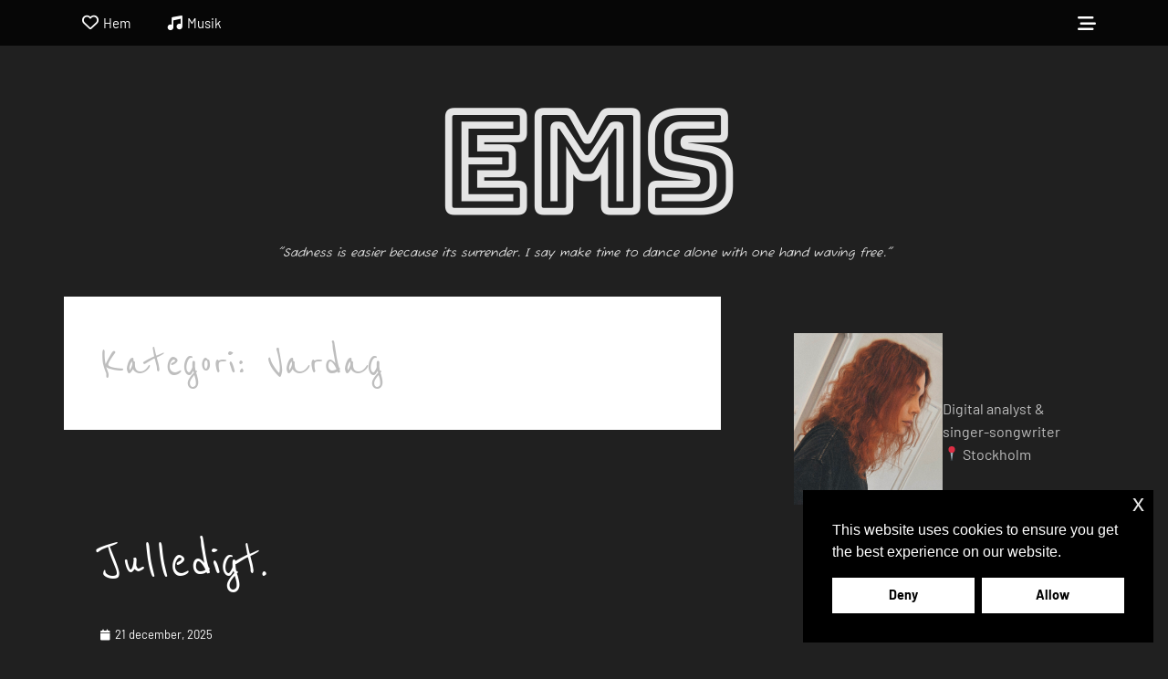

--- FILE ---
content_type: text/css
request_url: https://www.emelierosenqvist.com/wp-content/themes/clean-box/style.css?ver=3.0
body_size: 14562
content:
/*
Theme Name: Clean Box
Theme URI: https://catchthemes.com/themes/clean-box
Author: Catch Themes
Author URI: https://catchthemes.com/
Description: Clean Box is a Simple, Clean, Grid Base Responsive WordPress Theme which automatically adapts to the screen's size, ensuring that your content is always displayed beautifully no matter what device visitors are using. It is based in HTML5, CSS3 and WordPress Theme Customizer for real time customization. This theme is translation ready and also currently translated in Danish, German, Japanese and French language. Check out Theme Instructions at https://catchthemes.com/theme-instructions/clean-box/, Support at https://catchthemes.com/support/ and Demo at https://catchthemes.com/demo/clean-box/
Version: 3.0
Requires at least: 5.9
Tested up to: 6.8
Requires PHP: 5.6
License: GNU General Public License, version 3 (GPLv3)
License URI: http://www.gnu.org/licenses/gpl-3.0.txt
Text Domain: clean-box
Domain Path: /languages/
Tags: one-column, two-columns, left-sidebar, right-sidebar, custom-background, custom-colors, custom-header, custom-menu, editor-style, featured-image-header, featured-images, flexible-header, front-page-post-form, post-formats, sticky-post, theme-options, threaded-comments, translation-ready, grid-layout, blog, portfolio, photography

Resetting and rebuilding styles have been helped along thanks to the fine work of
Eric Meyer http://meyerweb.com/eric/tools/css/reset/index.html
along with Nicolas Gallagher and Jonathan Neal http://necolas.github.com/normalize.css/
and Blueprint http://www.blueprintcss.org/
*/


/*--------------------------------------------------------------
>>> TABLE OF CONTENTS:
----------------------------------------------------------------
1. Reset
2. Typography
3. Elements
4. Padding/Margin
5. Forms
6. Navigation
7. Accessibility
8. Alignments
9. Clearings
10. Header Area
11. Featured Slider Area
12. Featured Grid Content Area
13. Promotion Area
14. Featured Content Area
15. Content
16. Widgets
17. Comments
18. Media
19. Captions
20. Galleries
21. Footer
22. Extra Elements
23. Responsive Style
--------------------------------------------------------------*/

/*--------------------------------------------------------------
1. Reset
--------------------------------------------------------------*/
html,
body,
div,
span,
applet,
object,
iframe,
h1,
h2,
h3,
h4,
h5,
h6,
p,
blockquote,
pre,
a,
abbr,
acronym,
address,
big,
cite,
code,
del,
dfn,
em,
font,
ins,
kbd,
q,
s,
samp,
small,
strike,
strong,
sub,
sup,
tt,
var,
dl,
dt,
dd,
ol,
ul,
li,
fieldset,
form,
label,
legend,
table,
caption,
tbody,
tfoot,
thead,
tr,
th,
td {
	border: 0;
	font-family: inherit;
	font-size: 100%;
	font-style: inherit;
	font-weight: inherit;
	margin: 0;
	outline: 0;
	padding: 0;
	vertical-align: baseline;
}

html {
	font-size: 62.5%;
	/* Corrects text resizing oddly in IE6/7 when body font-size is set using em units http://clagnut.com/blog/348/#c790 */
	overflow-y: scroll;
	/* Keeps page centered in all browsers regardless of content height */
	-webkit-text-size-adjust: 100%;
	/* Prevents iOS text size adjust after orientation change, without disabling user zoom */
	-ms-text-size-adjust: 100%;
	/* www.456bereastreet.com/archive/201012/controlling_text_size_in_safari_for_ios_without_disabling_user_zoom/ */
}

*,
*:before,
*:after {
	/* apply a natural box layout model to all elements; see http://www.paulirish.com/2012/box-sizing-border-box-ftw/ */
	-webkit-box-sizing: border-box;
	/* Not needed for modern webkit but still used by Blackberry Browser 7.0; see http://caniuse.com/#search=box-sizing */
	-moz-box-sizing: border-box;
	/* Still needed for Firefox 28; see http://caniuse.com/#search=box-sizing */
	box-sizing: border-box;
}

body {
	background: #fff;
	/* Fallback for when there is no custom background color defined. */
}

article,
aside,
details,
figcaption,
figure,
footer,
header,
main,
nav,
section {
	display: block;
}

ol,
ul {
	list-style: none;
}

table {
	/* tables still need 'cellspacing="0"' in the markup */
	border-collapse: separate;
	border-spacing: 0;
}

caption,
th,
td {
	font-weight: normal;
	text-align: left;
}

blockquote:before,
blockquote:after,
q:before,
q:after {
	content: "";
}

blockquote,
q {
	quotes: "" "";
}

a:focus {
	outline: thin dotted;
}

a:hover,
a:active {
	outline: 0;
}

a img {
	border: 0;
}

.entry-content a:not(.more-link):not(.button):not(.wp-block-button__link),
.entry-summary a:not(.more-link):not(.button):not(.wp-block-button__link),
.ew-about a:not(.more-link):not(.button),
.widget_text a:not(.more-link):not(.button),
.comment-content a {
	text-decoration: underline;
}

.entry-content a:not(.more-link):not(.button):hover,
.entry-content a:not(.more-link):not(.button):focus,
.entry-summary a:not(.more-link):not(.button):hover,
.entry-summary a:not(.more-link):not(.button):focus,
.ew-about a:not(.more-link):not(.button):hover,
.ew-about a:not(.more-link):not(.button):focus,
.widget_text a:not(.more-link):not(.button):hover,
.widget_text a:not(.more-link):not(.button):focus,
.comment-content a:hover,
.comment-content a:focus {
	text-decoration: none;
}

/*--------------------------------------------------------------
2. Typography
--------------------------------------------------------------*/
body,
button,
input,
select,
textarea {
	color: #404040;
	font-family: sans-serif;
	font-size: 15px;
	line-height: 1.6;
}

h1,
h2,
h3,
h4,
h5,
h6 {
	clear: both;
	line-height: 1.2;
}

h1 {
	font-size: 30px;
}

h2 {
	font-size: 28px;
}

h3 {
	font-size: 24px;
}

h4 {
	font-size: 20px;
}

h5 {
	font-size: 18px;
}

h6 {
	font-size: 16px;
}

b,
strong {
	font-weight: bold;
}

dfn,
cite,
em,
i {
	font-style: italic;
}

address {
	margin: 0 0 1.5em;
}

pre {
	background: #eee;
	font-family: "Courier 10 Pitch", Courier, monospace;
	font-size: 15px;
	font-size: 1.5rem;
	line-height: 1.6;
	margin-bottom: 1.6em;
	max-width: 100%;
	overflow: auto;
	padding: 1.6em;
}

code,
kbd,
tt,
var {
	font: 15px Monaco, Consolas, "Andale Mono", "DejaVu Sans Mono", monospace;
}

abbr,
acronym {
	border-bottom: 1px dotted #666;
	cursor: help;
}

mark,
ins {
	background: #fff9c0;
	text-decoration: none;
}

sup,
sub {
	font-size: 75%;
	height: 0;
	line-height: 0;
	position: relative;
	vertical-align: baseline;
}

sup {
	bottom: 1ex;
}

sub {
	top: .5ex;
}

small {
	font-size: 75%;
}

big {
	font-size: 125%;
}

#feature-slider .cycle-prev:before,
#feature-slider .cycle-next:before {
	font-size: 50px;
	line-height: 50px;
}

#feature-slider .cycle-pager span {
	font-size: 45px;
}

.site-title {
	font-size: 40px;
}

.entry-title,
#featured-grid-content .entry-title,
#promotion-message h2,
#featured-content #featured-heading {
	font-size: 30px;
}

.has-post-thumbnail.excerpt-image-left .entry-title,
.has-post-thumbnail.excerpt-image-right .entry-title,
#featured-content .entry-title,
#scrollup:before {
	font-size: 26px;
}

.comments-title,
#header-toggle .font-awesome,
.font-awesome.fa-menu,
.widget_clean_box_social_icons .font-awesome {
	font-size: 20px;
}

.entry-meta span a:before {
	font-size: 12px;
	margin-right: 5px;
}

.widget-title {
	line-height: 1.4;
}

.sidebar-header-right .widget-title,
#content #infinite-handle span {
	font-size: 16px;
}

.clean-box-nav-menu .sub-menu a,
.clean-box-nav-menu .children a,
.sidebar-header-right .widget_nav_menu .sub-menu a,
#breadcrumb-list .wrapper {
	font-size: 14px;
}

#nav-below .wp-pagenavi a,
#nav-below .wp-pagenavi span,
.page-links span {
	font-size: 14px;
	line-height: 30px;
}

#breadcrumb-list .wrapper,
.entry-meta,
.site-description {
	font-size: 13px;
}

.widget_calendar #wp-calendar caption {
	font-size: 11px;
	font-weight: 500;
}

/*--------------------------------------------------------------
3. Elements
--------------------------------------------------------------*/
body {
	background-color: #eee;
}

.site {
	width: 100%;
}

.wrapper {
	width: 1200px;
	margin: 0 auto;
}

a {
	color: #21759b;
	text-decoration: none;
}

a:hover,
a:focus,
a:active {
	color: #404040;
	outline: none;
	text-decoration: underline;
}

hr {
	background-color: #ccc;
	border: 0;
	height: 1px;
	margin-bottom: 1.5em;
}

ol,
ul {
	margin: 0;
	padding: 0;
}

ul {
	list-style: none;
}

ol {
	list-style: none;
}

li>ul,
li>ol {
	margin-bottom: 0;
	margin-left: 1.5em;
}

dt {
	font-weight: bold;
}

dd {
	margin: 0 1.5em 1.5em;
}

img {
	height: auto;
	/* Make sure images are scaled correctly. */
	max-width: 100%;
	/* Adhere to container width. */
}

figure {
	margin: 0;
}

table {
	border-top: 0px solid #eee;
	border-left: 0px solid #eee;
	font-weight: bold;
	margin: 0 0 2em;
	width: 100%;
}

th {
	border-bottom: 0px solid #eee;
	border-right: 0px solid #eee;
	color: #666;
	font-weight: 700;
	padding: 8px;
	text-transform: uppercase;
}

td {
	border-bottom: 0px solid #eee;
	border-right: 0px solid #eee;
	padding: 8px;
}

blockquote:before {
	content: "\201C";
	display: block;
	font-size: 30px;
	height: 0;
	left: -20px;
	position: relative;
	top: -10px;
}

.entry-content ol,
.entry-content ul,
.sidebar ol,
.sidebar ul,
#supplementary ol,
#supplementary ul {
	margin-bottom: 20px;
	margin-left: 15px;
}

.entry-content ol>li,
.sidebar ol>li,
#supplementary ol>li {
	list-style-type: decimal;
}

.entry-content ul>li,
.sidebar ul>li,
#supplementary ul>li {
	list-style-type: disc;
}

.entry-content ol ol,
.entry-content ul ul {
	margin-bottom: 0;
}

.entry-content code {
	background-color: #333;
	color: #ddd;
}

.displayblock,
#heading,
#primary,
#secondary,
#comments,
.clean-box-nav-menu a,
.sidebar-header-right .widget_nav_menu a {
	display: block;
}

.displaynone {
	display: none;
}

.sticky {
	display: block;
}

/* Font Awesome */
#feature-slider .cycle-prev:before,
#feature-slider .cycle-next:before,
.posted-on a:before,
.byline a:before,
.cat-links span+a:before,
.tags-links span+a:before,
.comments-link a:before,
.edit-link a:before,
#scrollup:before,
#header-toggle .font-awesome:before,
.mobile-menu-anchor .fa-menu:before {
	display: inline-block;
	font-style: normal;
	font-variant: normal;
	line-height: 1;
	text-rendering: auto;
	-webkit-font-smoothing: antialiased;
	-moz-osx-font-smoothing: grayscale;
}

#feature-slider .cycle-prev:before,
#feature-slider .cycle-next:before,
.posted-on a:before,
.byline a:before,
.cat-links span+a:before,
.tags-links span+a:before,
.comments-link a:before,
.edit-link a:before,
#scrollup:before,
#header-toggle .font-awesome:before,
.mobile-menu-anchor .fa-menu:before {
	font-family: 'Font Awesome 6 Free';
	font-weight: 900;
}


#header-toggle .font-awesome:before {
	content: "\f550";
}

#scrollup:before {
	content: '\f106';
}

#feature-slider .cycle-prev:before {
	content: "\f060";
}

#feature-slider .cycle-next:before {
	content: "\f061";
}

.entry-meta .posted-on a:before {
	content: "\f133";
}

.entry-meta .c a:before {
	content: "\f307";
}

.entry-meta .author a:before {
	content: "\f007";
}

.edit-link a:before {
	content: "\f044";
}

.cat-links span+a:before {
	content: "\f07b";
}

.tags-links span+a:before {
	content: "\f02c";
}

.entry-meta .comments-link a:before {
	content: "\f075";
}

/* For Path icon */
.font-awesome.fa-path:before {
	content: "";
	/* controls size */
	font-size: 1em;
	background-image: url("data:image/svg+xml;charset=UTF-8,%3Csvg xmlns='http://www.w3.org/2000/svg' viewBox='0 0 238.202 238.202'%3E%3Cpath fill='currentColor' d='M59.7,129.648c-7.334,6.05-14.713,12.284-22.551,17.601c-1.696,1.1-3.438,0.183-4.171-1.329c-15.996-4.767-20.03-29.426-20.855-43.818c-1.283-21.864,5.867-43.59,19.48-60.732C61.167,4.061,113.51-9.965,157.282,7.361c40.014,15.813,76.04,65.956,67.744,110.232c-8.25,44.185-53.81,57.522-94.144,58.76c1.421,19.434-6.784,40.655-22.047,52.114c-15.538,11.734-41.847,15.309-53.581-3.254c-0.458-0.321-0.917-0.688-1.192-1.238c-3.575-6.508-1.971-16.5-1.696-23.742c0.183-4.675-0.55-11.413,5.454-11.917c0.046,0,0.092,0,0.092,0c0.688-0.367,1.467-0.504,2.338-0.183c25.255,9.534,22.642-18.792,22.551-29.38c-0.046-8.846-0.871-17.738-1.283-26.584c-0.779-17.738-1.558-35.476-2.246-53.214c-0.092-2.017,0.779-3.483,2.063-4.308c0.412-1.192,1.329-2.154,2.842-2.567c5.5-1.421,11.367-1.971,17.005-2.521c5.592-0.55,11.78-1.558,17.188,0.092c2.338,0.733,3.438,2.658,3.346,4.583c1.925,9.579,1.054,19.48,1.1,29.243c0.092,9.304,1.1,18.792,1.008,28.097c25.072,4.721,61.877-3.483,54.956-38.822c-4.354-22.047-26.126-37.08-46.522-41.893C87.34,40.317,29.588,72.814,60.71,123.049c0.688,1.146,0.779,2.292,0.504,3.392C61.212,127.585,60.8,128.731,59.7,129.648z'/%3E%3C/svg%3E");
	background-repeat: no-repeat;
	/* scales with font-size */
	background-size: 1em 0.8em;
	width: 1em;
	height: 0.8em;
	display: inline-block;
}

.font-awesome.fa-path:hover::before {
	filter: invert(1);
}


/*--------------------------------------------------------------
4. Padding/Margin
--------------------------------------------------------------*/

.site {
	margin: 0 auto;
	padding-top: 50px;
}

.disable-primary-menu .site {
	padding-top: 0;
}

blockquote {
	margin: 20px 40px;
}

#feature-slider {
	margin-top: -44px;
}

#featured-grid-content .more {
	margin-top: 20px;
}

#header-toggle a {
	padding: 9px;
	display: inline-block;
}

#promotion-message .right a {
	margin: 0 20px;
}

#scrollup:before {
	margin-top: 7px;
}

#feature-heading {
	margin: 0 20px;
}

.page-header,
#authorsure-author-profile,
.nav-secondary,
#featured-grid-content,
#promotion-message,
#featured-content,
.hentry,
.widget,
.page-links {
	margin: 0 0 40px;
}

h1,
h2,
h3,
h4,
h5,
h6 {
	margin: 0 0 15px;
}

#comments,
#colophon {
	margin-top: 40px;
}

.entry-meta .posted-on,
.entry-meta .byline,
.entry-meta .comments-link,
.entry-meta .cat-links {
	margin-right: 10px;
}

.entry-title,
p {
	margin-bottom: 20px;
}

.taxonomy-description p {
	margin: 10px 0 0;
}

#featured-content .entry-title {
	margin-bottom: 12px;
}

#promotion-message h2 {
	margin-bottom: 5px;
}

#supplementary .widget ul {
	margin-left: 15px;
}

#featured-content .entry-title,
#featured-content .entry-content {
	margin-top: 0;
}

.sidebar p:last-child,
.sidebar ol:last-child,
.sidebar ol>li:last-child,
.sidebar ul:last-child,
.sidebar ul>li:last-child {
	margin-bottom: 0;
}

.site-title,
.site-description,
.page-header .page-title,
#featured-content p,
.sidebar-header-right .widget:last-child {
	margin-bottom: 0;
}

.page-content,
.entry-content,
.entry-summary,
#promotion-message p {
	margin: 0;
}

#masthead {
	padding: 20px 0;
}

#site-branding,
#masthead .widget,
#supplementary .widget {
	padding: 20px;
}

#supplementary .wrapper {
	padding: 20px 20px 0 20px;
}

#masthead .widget,
#supplementary .widget {
	margin-bottom: 0
}

.page-header,
#authorsure-author-profile,
.navigation,
#promotion-message .section,
.entry-container,
.no-results,
.widget,
#comments,
#nav-below,
#content #infinite-handle span button {
	padding: 40px;
}

#featured-content .featured-heading-wrap {
	padding: 20px 20px 0;
}

#site-generator .wrapper {
	padding: 20px 40px;
}

#featured-content .entry-container {
	padding: 20px 0 0;
}

#featured-content .hentry {
	padding: 20px;
	margin-bottom: 20px;
}

#promotion-message .right a {
	padding: 10px 25px;
}

#feature-heading {
	padding: 20px 0 0;
}

button,
input[type="button"],
input[type="reset"],
input[type="submit"] {
	padding: 9px 15px;
}

input[type="text"],
input[type="email"],
input[type="url"],
input[type="password"],
input[type="search"] {
	padding: 5px 10px;
}

.nav-footer,
#featured-content {
	padding-top: 20px;
}

#featured-content .wrapper {
	padding: 20px 20px 0;
}

#breadcrumb-list .wrapper {
	padding-left: 35px;
}

#promotion-message .right {
	padding-top: 0;
}

.blog #main .hentry,
.archive #main .hentry {
	padding-bottom: 0;
}

.error404 .entry-container .widget,
.blog.excerpt-image-top .hentry,
.archive.excerpt-image-top .hentry,
.site-content .wrapper,
#featured-content,
.nav-header-right .wrapper,
#header-featured-image .wrapper {
	padding: 0;
}

/*--------------------------------------------------------------
5. Forms
--------------------------------------------------------------*/
button,
input,
select,
textarea {
	font-size: 100%;
	/* Corrects font size not being inherited in all browsers */
	margin: 0;
	/* Addresses margins set differently in IE6/7, F3/4, S5, Chrome */
	vertical-align: baseline;
	/* Improves appearance and consistency in all browsers */
}

button,
input[type="button"],
input[type="reset"],
input[type="submit"] {
	
	cursor: pointer;
	/* Improves usability and consistency of cursor style between image-type 'input' and others */
	-webkit-appearance: button;
	/* Corrects inability to style clickable 'input' types in iOS */
	font-size: 12px;
	font-size: 1.2rem;
	line-height: 1;
	padding: .6em 1em .4em;
	text-shadow: 0 1px 0 rgba(255, 255, 255, 0.8);
}

button:hover,
input[type="button"]:hover,
input[type="reset"]:hover,
input[type="submit"]:hover {
	border-color: #ccc #bbb #aaa;
	box-shadow: inset 0 1px 0 rgba(255, 255, 255, 0.8), inset 0 15px 17px rgba(255, 255, 255, 0.8), inset 0 -5px 12px rgba(0, 0, 0, 0.02);
}

button:focus,
input[type="button"]:focus,
input[type="reset"]:focus,
input[type="submit"]:focus,
button:active,
input[type="button"]:active,
input[type="reset"]:active,
input[type="submit"]:active {
	border-color: #aaa #bbb #bbb;
	box-shadow: inset 0 -1px 0 rgba(255, 255, 255, 0.5), inset 0 2px 5px rgba(0, 0, 0, 0.15);
}

input[type="checkbox"],
input[type="radio"] {
	padding: 0;
	/* Addresses excess padding in IE8/9 */
}

input[type="search"] {
	-webkit-appearance: textfield;
	/* Addresses appearance set to searchfield in S5, Chrome */
	-webkit-box-sizing: content-box;
	/* Addresses box sizing set to border-box in S5, Chrome (include -moz to future-proof) */
	-moz-box-sizing: content-box;
	box-sizing: content-box;
}

input[type="search"]::-webkit-search-decoration {
	/* Corrects inner padding displayed oddly in S5, Chrome on OSX */
	-webkit-appearance: none;
}

button::-moz-focus-inner,
input::-moz-focus-inner {
	/* Corrects inner padding and border displayed oddly in FF3/4 www.sitepen.com/blog/2008/05/14/the-devils-in-the-details-fixing-dojos-toolbar-buttons/ */
	border: 0;
	padding: 0;
}

input[type="text"],
input[type="email"],
input[type="url"],
input[type="password"],
input[type="search"],
textarea {
	color: #666;
	
}

input[type="text"]:focus,
input[type="email"]:focus,
input[type="url"]:focus,
input[type="password"]:focus,
input[type="search"]:focus,
textarea:focus {
	color: #111;
}

textarea {
	overflow: auto;
	/* Removes default vertical scrollbar in IE6/7/8/9 */
	padding-left: 3px;
	resize: vertical;
	vertical-align: top;
	/* Improves readability and alignment in all browsers */
	width: 100%;
}

/*--------------------------------------------------------------
6. Navigation
--------------------------------------------------------------*/
/* Page/Post/Content menu */
.comment-navigation .nav-previous,
.paging-navigation .nav-previous,
.post-navigation .nav-previous,
.nav-previous {
	float: left;
	width: 50%;
}

.navigation .post-title {
	clear: both;
	display: block;
}

.comment-navigation .nav-next,
.paging-navigation .nav-next,
.post-navigation .nav-next,
.nav-next {
	float: right;
	text-align: right;
	width: 50%;
}

/* Menu Global */
.clean-box-nav-menu li,
.sidebar-header-right .widget_nav_menu li {
	display: inline-block;
	float: left;
	text-align: left;
}

.clean-box-nav-menu a,
.sidebar-header-right .widget_nav_menu a {
	color: #666;
	padding: 13px 20px;
}

.clean-box-nav-menu li a:hover,
.clean-box-nav-menu li a:focus,
.sidebar-header-right .widget_nav_menu li a:hover,
.sidebar-header-right .widget_nav_menu li a:focus {
	color: #21759b;
	text-decoration: none;
}

.clean-box-nav-menu li:hover>a,
.sidebar-header-right .widget_nav_menu li:hover>a {
	color: #21759b;
}

.clean-box-nav-menu .current-menu-item>a,
.clean-box-nav-menu .current-menu-ancestor>a,
.clean-box-nav-menu .current_page_item>a,
.clean-box-nav-menu .current_page_ancestor>a,
.sidebar-header-right .widget_nav_menu .current-menu-item>a,
.sidebar-header-right .widget_nav_menu .current-menu-ancestor>a {
	color: #21759b;
}

.clean-box-nav-menu .sub-menu,
.clean-box-nav-menu .children,
.sidebar-header-right .widget_nav_menu .sub-menu {
	left: -9999px;
	margin: 0;
	opacity: 0;
	position: absolute;
	-webkit-transition: opacity .4s ease-in-out;
	-moz-transition: opacity .4s ease-in-out;
	-ms-transition: opacity .4s ease-in-out;
	-o-transition: opacity .4s ease-in-out;
	transition: opacity .4s ease-in-out;
	width: 250px;
	z-index: 200;
}

.sidebar-header-right .widget_nav_menu .sub-menu {
	border-top: 0px solid #eee;
}

.clean-box-nav-menu .sub-menu a,
.clean-box-nav-menu .children a,
.sidebar-header-right .widget_nav_menu .sub-menu a {
	background-color: #fff;
	border: 0px solid #eee;
	position: relative;
	width: 250px;
}

.clean-box-nav-menu .sub-menu a,
.clean-box-nav-menu .children a,
.sidebar-header-right .widget_nav_menu .sub-menu a {
	border-top: none;
}

.clean-box-nav-menu .sub-menu li a:hover,
.clean-box-nav-menu .sub-menu li a:focus,
.clean-box-nav-menu .children li a:hover,
.clean-box-nav-menu .children li a:focus,
.sidebar-header-right .widget_nav_menu .sub-menu li a:hover,
.sidebar-header-right .widget_nav_menu .sub-menu li a:focus {
	color: #21759b;
}

.clean-box-nav-menu .sub-menu .sub-menu,
.clean-box-nav-menu .children .children,
.sidebar-header-right .widget_nav_menu .sub-menu .sub-menu {
	border-top: 0px solid #eee;
	margin: -43px 0 0 249px;
}

.clean-box-nav-menu .menu-item:hover,
.clean-box-nav-menu .page_item:hover,
.sidebar-header-right .widget_nav_menu .menu-item:hover {
	position: static;
}

.clean-box-nav-menu .menu-item:hover>.sub-menu,
.clean-box-nav-menu .menu-item.focus>.sub-menu,
.clean-box-nav-menu .page_item:hover>.children,
.clean-box-nav-menu .page_item.focus>.children,
.sidebar-header-right .widget_nav_menu .menu-item:hover>.sub-menu,
.sidebar-header-right .widget_nav_menu .menu-item.focus>.sub-menu {
	left: auto;
	opacity: 1;
}

/* Primary Menu */
.nav-primary .menu a {
	color: #fff;
}

.nav-primary .menu li a:hover,
.nav-primary .menu li a:focus {
	color: #ddd;
	text-decoration: none;
}

.nav-primary .menu li:hover>a,
.nav-primary .menu ul :hover>a,
.nav-primary .menu a:focus {
	color: #ddd;
}

.nav-primary .menu .current-menu-item>a,
.nav-primary .menu .current-menu-ancestor>a,
.nav-primary .menu .current_page_item>a,
.nav-primary .menu .current_page_ancestor>a {
	color: #ddd;
}

.nav-primary .menu .sub-menu li a:hover,
.nav-primary .menu .sub-menu li a:focus,
.nav-primary .menu .children li a:hover,
.nav-primary .menu .children li a:focus {
	color: #ddd;
}

.nav-primary .menu .sub-menu,
.nav-primary .menu .children {
	left: -9999px;
	margin: 0;
	opacity: 0;
	position: absolute;
	-webkit-transition: opacity .4s ease-in-out;
	-moz-transition: opacity .4s ease-in-out;
	-ms-transition: opacity .4s ease-in-out;
	-o-transition: opacity .4s ease-in-out;
	transition: opacity .4s ease-in-out;
	width: 250px;
	z-index: 200;
}

.nav-primary .menu .sub-menu a,
.nav-primary .menu .children a,
#header-toggle-sidebar {
	background: #444;
	background: rgba(0, 0, 0, 0.6);
	border: none;
}

.nav-primary .menu .sub-menu .sub-menu,
.nav-primary .menu .children .children {
	border: none;
	margin: -48px 0 0 250px;
}

.nav-primary .menu .sub-menu .sub-menu a,
.nav-primary .menu .children .children a {
	border: none;
}

#header-toggle-sidebar {
	background-color: transparent;
	clear: both;
	padding: 20px;
}

#header-toggle-sidebar .widget:last-child {
	margin-bottom: 20px;
}

#header-toggle a,
#mobile-primary-menu a {
	color: #fff;
}

#header-toggle a:hover,
#mobile-primary-menu a:hover {
	color: #ddd;
	text-decoration: none;
}

.nav-primary #header-toggle:before {
	font-size: 22px;
}

.nav-primary.search-enabled .menu {
	float: left;
}

#header-toggle {
	float: right;
}

.nav-primary .search-submit {
	display: none;
}

.nav-primary .search-field {
	border-color: #eee;
	-webkit-box-sizing: border-box;
	/* Not needed for modern webkit but still used by Blackberry Browser 7.0; see http://caniuse.com/#search=box-sizing */
	-moz-box-sizing: border-box;
	/* Still needed for Firefox 28; see http://caniuse.com/#search=box-sizing */
	box-sizing: border-box;
	width: 100%;
}

.nav-primary .search-field:focus {
	border-color: #666;
	color: #000;
}

/* Header Right Menu */
.nav-header-right .wrapper {
	float: right;
	margin-right: -18px;
	width: auto;
}

.sidebar-header-right .widget_nav_menu {
	clear: right;
	margin-right: -18px;
	position: relative;
	z-index: 199;
}

.sidebar-header-right .menu {
	margin-left: 0;
}

.sidebar-header-right .menu .sub-menu a,
.sidebar-header-right .menu .sub-menu a {
	background-color: #fff;
}

/* Header Bottom Menu */
.sidebar-header-bottom {
	clear: both;
}

/* Secondary Menu */
.nav-secondary {
	position: relative;
	z-index: 197;
}

.nav-secondary .wrapper {
	background-color: #333;
}

.nav-secondary .menu .sub-menu a,
.nav-secondary .menu .children a,
.nav-secondary .menu .sub-menu .sub-menu,
.nav-secondary .menu .children .children {
	background-color: #333;
	border-color: #444;
}

.nav-secondary .menu .sub-menu .sub-menu,
.nav-secondary .menu .children .children {
	margin: -45px 0 0 249px;
}

/* Seconday & Footer Menu */
.nav-secondary a,
.nav-footer a {
	color: #ccc;
}

.nav-secondary li:hover>a,
.nav-secondary li a:hover,
.nav-secondary li a:focus,
.nav-secondary .current-menu-item>a,
.nav-secondary .current-menu-ancestor>a,
.nav-secondary .sub-menu li a:hover,
.nav-secondary .sub-menu li a:focus,
.nav-footer ul.menu li.current-menu-item a,
.nav-footer ul.menu li a:hover {
	color: #fff;
}


/* Footer Menu  */
.nav-footer {
	background-color: #222;
}

.nav-footer .menu {
	list-style: none;
	text-align: center;
}

.nav-footer .menu li {
	float: none;
	line-height: 1.2;
}

.nav-footer .menu li a {
	border-right: 0px solid #ccc;
	padding-bottom: 0;
	padding-top: 0;
}

.nav-footer .menu li:last-child a {
	border-right: none;
}

/* WP Page Navi */
#nav-below .wp-pagenavi,
.page-links {
	clear: both;
	float: right;
}

#nav-below a:hover {
	text-decoration: none;
}

#nav-below .wp-pagenavi a,
#nav-below .wp-pagenavi span,
.page-links span {
	border: none;
	float: left;
	height: 28px;
	color: #21759b;
	text-align: center;
	display: block;
	padding: 0 10px;
	text-decoration: none;
}

.page-links span {
	margin-left: 10px;
}

.page-links span,
.page-links a:hover span {
	background-color: #000;
	color: #fff;
}

.page-links a span {
	background-color: #f2f2f2;
	color: #404040;
}

.page-links span.pages {
	background-color: transparent;
	color: #404040;
	margin-left: 0;
	padding: 0;
}

#nav-below .wp-pagenavi a,
#nav-below .wp-pagenavi span {
	background-color: #f2f2f2;
	margin: 0 0 0 10px;
}

#nav-below .wp-pagenavi span.pages {
	color: #404040;
	background-color: transparent;
	padding: 2px 0 0 0;
}

#nav-below .wp-pagenavi a:hover,
#nav-below #wp_page_numbers ul li a:hover {
	background-color: #222;
	color: #fff;
}

#nav-below .wp-pagenavi span.current {
	background-color: #222;
	color: #fff;
	font-weight: normal;
}

/* Jetpack Infinite Scroll */
#content #infinite-handle {
	display: block;
	text-align: center;
	width: 100%;
}

#content #infinite-handle span {
	background: none transparent;
	display: block;
	padding: 0;
}

#content #infinite-handle span button {
	background-color: #fff;
	border: 0px solid #ddd;
	box-shadow: none;
	color: #21759b;
	display: block;
	text-shadow: none;
	width: 100%;
}

#content #infinite-handle span button:hover,
#content #infinite-handle span button:focus {
	background-color: #fff;
	color: #404040;
}

/*--------------------------------------------------------------
7. Accessibility
--------------------------------------------------------------*/
/* Assistive text */
.assistive-text {
	position: absolute !important;
	clip: rect(1px 1px 1px 1px);
	/* IE6, IE7 */
	clip: rect(1px, 1px, 1px, 1px);
}

/* Text meant only for screen readers */
.screen-reader-text {
	clip: rect(1px, 1px, 1px, 1px);
	position: absolute !important;
	height: 1px;
	width: 1px;
	overflow: hidden;
}

.screen-reader-text:hover,
.screen-reader-text:active,
.screen-reader-text:focus {
	background-color: #f1f1f1;
	border-radius: 3px;
	box-shadow: 0 0 2px 2px rgba(0, 0, 0, 0.6);
	clip: auto !important;
	color: #21759b;
	display: block;
	font-size: 14px;
	font-weight: bold;
	height: auto;
	left: 5px;
	line-height: normal;
	padding: 15px 23px 14px;
	text-decoration: none;
	top: 5px;
	width: auto;
	z-index: 100000;
	/* Above WP toolbar */
}

/*--------------------------------------------------------------
8. Alignments
--------------------------------------------------------------*/
.alignleft {
	display: inline;
	float: left;
	margin-right: 1.5em;
}

.alignright {
	display: inline;
	float: right;
	margin-left: 1.5em;
}

.aligncenter {
	clear: both;
	display: block;
	margin: 0 auto;
}

/*--------------------------------------------------------------
9. Clearings
--------------------------------------------------------------*/
.clear:after,
.hentry:after,
.navigation:after,
.comment-navigation:after,
.archive-post-wrap:after,
.wrapper:after,
.clean-box-nav-menu:after,
.featured-content-wrap:after,
#content_sidebar_wrap:after,
.widget:after,
.widget-wrap:after,
#nav-below:after,
.page-links:after,
#site-generator:after {
	content: "\0020";
	display: block;
	height: 0;
	clear: both;
	visibility: hidden;
}

/*--------------------------------------------------------------
10. Header Area
--------------------------------------------------------------*/

#fixed-header-top {
	background: #222;
	background: rgba(0, 0, 0, 0.8);
	position: fixed;
	top: 0;
	width: 100%;
	z-index: 198;
	-webkit-box-sizing: border-box;
	/* Safari/Chrome, other WebKit */
	-moz-box-sizing: border-box;
	/* Firefox, other Gecko */
	box-sizing: border-box;
	/* Opera/IE 8+ */
}

#fixed-header-top #logo-icon {
	display: inline-block;
	float: left;
}

#fixed-header-top #logo-icon img {
	display: block;
	line-height: 1;
	max-height: 50px;
}

#header-toggle-sidebar .search-field {
	-webkit-box-sizing: border-box;
	/* Safari/Chrome, other WebKit */
	-moz-box-sizing: border-box;
	/* Firefox, other Gecko */
	box-sizing: border-box;
	/* Opera/IE 8+ */
	width: 100%;
}

.sidr-open #mobile-primary-menu {
	position: absolute;
	left: 0;
}

.admin-bar #fixed-header-top {
	margin-top: 32px;
}

#site-branding {
	display: block;
	text-align: center;
	width: 100%;
}

.header-right-active #site-branding {
	display: inline-block;
	float: left;
	text-align: left;
	width: auto;
}

#site-header {
	clear: both;
	display: block;
	margin: 0 auto;
}

#site-logo {
	clear: both;
	display: block;
}

.logo-left #site-logo {
	margin-bottom: 20px;
}

.logo-right #site-logo {
	margin-top: 20px;
}

#site-branding,
#site-logo {
	max-width: 100%;
}

#site-logo a {
	display: block;
	line-height: 0;
}

.site-title {
	font-weight: bold;
}

.site-title a {
	color: #404040;
}

.site-title a:hover {
	color: #21759b;
	text-decoration: none;
}

.site-description {
	font-style: italic;
}

.sidebar-header-right,
.sidebar-header-right .widget-wrap {
	float: right;
}

#header-featured-image {
	clear: both;
	display: block;
	line-height: 0;
	width: 100%;
	text-align: center;
}

/*--------------------------------------------------------------
11. Featured Slider Area
--------------------------------------------------------------*/
#feature-slider {
	clear: both;
	display: block;
	overflow: hidden;
	position: relative;
	width: 100%;
}

#feature-slider .wrapper {
	width: 100%;
}

#feature-slider .cycle-slideshow {
	width: 100%;
	margin: 0 auto;
	padding: 0;
	position: relative;
}

#feature-slider .cycle-slideshow img {
	display: block;
	margin: 0 auto;
}

#feature-slider .cycle-pager {
	text-align: center;
	width: 100%;
	z-index: 101;
	position: absolute;
	bottom: 0;
	overflow: hidden;
}

#feature-slider .cycle-pager span {
	font-family: arial;
	line-height: 20px;
	width: 14px;
	height: 20px;
	display: inline-block;
	color: #f2f2f2;
	cursor: pointer;
	margin: 0 2px;
}

#feature-slider .cycle-pager span.cycle-pager-active {
	color: #000;
}

#feature-slider .cycle-pager>* {
	cursor: pointer;
}

#feature-slider .cycle-prev:before,
#feature-slider .cycle-next:before {
	display: block;
	text-align: center;
	width: 50px;
	height: 50px;
}

#feature-slider .cycle-prev,
#feature-slider .cycle-next {
	background: #444;
	background: rgba(0, 0, 0, 0.6);
	-moz-border-radius: 4px;
	-webkit-border-radius: 4px;
	border-radius: 4px;
	color: #fff;
	cursor: pointer;
	display: block;
	opacity: 0;
	filter: alpha(opacity=0);
	position: absolute;
	top: 47%;
	text-decoration: none;
	-moz-transition: all 0.2s ease-in-out;
	-webkit-transition: all 0.2s ease-in-out;
	transition: all 0.2s ease-in-out;
	z-index: 101;
}

#feature-slider .cycle-prev {
	left: -20px;
}

#feature-slider .cycle-next {
	right: -20px;
}

#feature-slider:hover .cycle-prev {
	left: 40px;
	opacity: 1;
	filter: alpha(opacity=100);
}

#feature-slider:hover .cycle-next {
	right: 40px;
	opacity: 1;
	filter: alpha(opacity=100);
}

#feature-slider .cycle-slideshow .hentry {
	border: none;
	position: absolute;
	top: 0;
	left: 0;
	width: 100%;
	margin: 0;
	padding: 0;
	display: block;
}

#feature-slider .cycle-slideshow article:first-child {
	position: static;
	z-index: 100;
}

#feature-slider .entry-container {
	bottom: 44px;
	color: #fff;
	left: 25%;
	padding: 20px;
	position: absolute;
	text-align: center;
	width: 50%;
	z-index: 101;
}

#feature-slider .entry-container:hover {
	background: #444;
	background: rgba(0, 0, 0, 0.6);
	-moz-border-radius: 4px;
	-webkit-border-radius: 4px;
	border-radius: 4px;
	-moz-transition: all 0.2s ease-in-out;
	-webkit-transition: all 0.2s ease-in-out;
	transition: all 0.2s ease-in-out;
}

#feature-slider .entry-title,
#feature-slider .entry-title a {
	color: #fff;
}

#feature-slider .entry-content {
	margin: 0
}

#feature-slider .entry-content p:last-child {
	margin-bottom: 0;
}

/*--------------------------------------------------------------
12. Featured Grid Content Area
--------------------------------------------------------------*/
#featured-grid-content .wrapper {
	position: relative;
	background-color: #333;
}

#featured-grid-content .grid-box {
	background-color: transparent;
	overflow: hidden;
	display: block;
	line-height: 0;
	position: relative;
	-webkit-perspective: 1000;
	-moz-perspective: 1000;
	-ms-perspective: 1000;
	perspective: 1000;
	-webkit-backface-visibility: hidden;
	-moz-backface-visibility: hidden;
	backface-visibility: hidden;

	height: auto;
	float: left;
	width: 400px;
}

#featured-grid-content img {
	max-width: 100%;
	width: auto;
	height: auto;
	-webkit-transform: scale(1);
	-ms-transform: scale(1);
	transform: scale(1);
	-webkit-transition: -webkit-transform .2s linear;
	-moz-transition: transform .2s linear;
	-ms-transition: -ms-transform .2s linear;
	-o-transition: transform .2s linear;
	transition: transform .2s linear;
}

#featured-grid-content .caption {
	background: #303030;
	background: rgba(48, 48, 48, 0.9);
	position: absolute;
	width: 100%;
	height: 100%;
	top: 0;
	left: 0;
	line-height: normal;
	opacity: 0;
	text-align: center;
	-webkit-transition: all .2s 0 linear;
	-moz-transition: all .2s 0 linear;
	-ms-transition: all .2s 0 linear;
	-o-transition: all .2s 0 linear;
	transition: all .2s 0 linear;
}

#featured-grid-content .caption>.vcenter {
	display: block;
	position: relative;
	top: 50%;
	-webkit-transform: translateY(-55%) scale(1.2);
	-ms-transform: translateY(-55%) scale(1.2);
	transform: translateY(-55%) scale(1.2);
	-webkit-transition: all .2s 0 linear;
	-moz-transition: all .2s 0 linear;
	-ms-transition: all .2s 0 linear;
	-o-transition: all .2s 0 linear;
	transition: all .2s 0 linear;
}

#featured-grid-content .entry-title {
	color: #fefefe;
	display: block;
	position: relative;
}

#featured-grid-content .entry-title:after {
	content: "";
	height: 1px;
	background: #fff;
	width: 50px;
	position: absolute;
	top: 125%;
	left: 50%;
	margin-left: -25px;
}

#featured-grid-content .more {
	color: #fefefe;
	display: block;
	text-transform: capitalize;
}

#featured-grid-content .grid-box:hover img {
	-webkit-transform: scale(1.1);
	-ms-transform: scale(1.1);
	transform: scale(1.1);
}

#featured-grid-content .grid-box.first {
	width: 800px;
}

#featured-grid-content .grid-box:hover .caption {
	box-shadow: inset 0 0 50px 0 rgba(0, 0, 0, .1);
	opacity: 1;
}

#featured-grid-content .grid-box:hover .caption>.vcenter {
	-webkit-transform: translateY(-50%) scale(1);
	-ms-transform: translateY(-50%) scale(1);
	transform: translateY(-50%) scale(1);
}

#featured-grid-content .first-cols {
	clear: both;
}

/*--------------------------------------------------------------
13. Promotion Area
--------------------------------------------------------------*/

#promotion-message .left,
#promotion-message .right {
	display: block;
	max-width: 100%;
	text-align: center;
	width: 100%;
}

#promotion-message .right a {
	background-color: #f2f2f2;
	border: 2px solid #eee;
	border-radius: 5px;
	-moz-border-radius: 5px;
	-webkit-border-radius: 5px;
	color: #666;
	display: inline-block;
}

#promotion-message .right a:hover {
	border-color: #666;
	color: #000;
	text-decoration: none;
}

/*--------------------------------------------------------------
14. Featured Content Area
--------------------------------------------------------------*/
#featured-content .featured-heading-wrap {
	text-align: center;
}

#featured-content.border-top {
	border: none;
	border-bottom: none;
}

#feature-heading {
	border: none;
}

#featured-content .entry-title a {
	color: #404040;
}

#featured-content .entry-title a:hover {
	color: #21759b;
}

#featured-content .featured-content-image {
	display: block;
	line-height: 0;
}

#featured-content .hentry {
	float: left;
	border: none;
	box-shadow: none;
}

#featured-content.layout-four .hentry {
	width: 25%;
}

#featured-content.layout-three .hentry {
	width: 33.33%;
}

#featured-content.layout-three .hentry:nth-child(3n) {
	margin-right: 0
}

#featured-content.layout-four .hentry:nth-child(4n+1),
#featured-content.layout-three .hentry:nth-child(3n+1) {
	clear: both;
}

#featured-content figure a {
	display: block;
	line-height: 0;
}

.one-column .layout-four .featured-content-wrap {
	margin-left: -2%;
	width: 102%;
}

.one-column #featured-content.layout-four .hentry {
	margin-left: 2%;
	padding-left: 2%;
	padding-right: 2%;
	width: 23%;
}

/*--------------------------------------------------------------
15. Content
--------------------------------------------------------------*/
#main {
	float: left;
	width: 780px;
	
}

.page-header,
#authorsure-author-profile,
#promotion-message .wrapper,
#featured-content .wrapper,
#main .hentry,
#header-toggle-sidebar .widget,
.sidebar-primary .widget,
#nav-below,
.site-main .comment-navigation,
.site-main .navigation,
#comments {
	background-color: #fff;
	
	
}

.sidebar-primary {
	float: right;
	width: 380px;
}

.sidebar-primary figure a {
	display: block;
	line-height: 0;
}

#header-toggle-sidebar .widget,
.sidebar-primary .search-field {
	width: 100%;
	
}

.entry-title,
.entry-title a {
	color: #404040;
}

.entry-title a:hover {
	color: #21759b;
}

.entry-title a:hover,
.entry-meta a:hover {
	text-decoration: none;
}

.has-post-thumbnail.excerpt-image-left .entry-meta,
.has-post-thumbnail.excerpt-image-right .entry-meta,
.blog .format-aside .entry-title,
.archive .format-aside .entry-title,
.byline,
.updated:not(.published) {
	display: none;
}

.single .byline,
.group-blog .byline {
	display: inline;
}


/* Two Columns (Content Right, Left Sidebar) */
.content-right #main {
	float: right;
}

.content-right .sidebar-primary {
	float: left;
}

/* One Column (No Sidebar, Content Width) */
.no-sidebar.content-width #main {
	display: block;
	float: none;
	margin: 0 auto;
	width: 780px;
}

/* One Column (No Sidebar) */
.no-sidebar.one-column .wrapper {
	width: 800px;
}

.no-sidebar.one-column #featured-grid-content .grid-box.first {
	width: 800px;
}

.no-sidebar.one-column #featured-grid-content .grid-box {
	width: 400px;
}

.no-sidebar.one-column #main {
	width: 100%;
}

.no-sidebar.one-column #supplementary.three .widget-area {
	width: 33.33%;
}

.no-sidebar.one-column .has-post-thumbnail.excerpt-image-left .featured-image,
.no-sidebar.one-column .has-post-thumbnail.excerpt-image-right .featured-image {
	width: 300px;
}

.no-sidebar.one-column .has-post-thumbnail.excerpt-image-left .entry-container,
.no-sidebar.one-column .has-post-thumbnail.excerpt-image-right .entry-container {
	width: 498px;
}

/* Layout Options with Featured Image on Left */
.has-post-thumbnail.excerpt-image-left .featured-image,
.has-post-thumbnail.excerpt-image-right .entry-container {
	display: inline;
	float: left;
}

.has-post-thumbnail.excerpt-image-right .featured-image,
.has-post-thumbnail.excerpt-image-left .entry-container {
	display: inline;
	float: right;
}

.has-post-thumbnail.excerpt-image-left .featured-image,
.has-post-thumbnail.excerpt-image-right .featured-image,
.no-sidebar.content-width .has-post-thumbnail.excerpt-image-left .featured-image,
.no-sidebar.content-width .has-post-thumbnail.excerpt-image-right .featured-image {
	width: 290px;
}

.has-post-thumbnail.excerpt-image-left .featured-image img,
.no-sidebar.content-width .has-post-thumbnail.excerpt-image-left .featured-image img {
	padding: 30px 0 30px 30px;
}

.has-post-thumbnail.excerpt-image-right .featured-image img,
.no-sidebar.content-width .has-post-thumbnail.excerpt-image-right .featured-image img {
	padding: 30px 30px 30px 0;
}

.has-post-thumbnail.excerpt-image-left .entry-container,
.has-post-thumbnail.excerpt-image-right .entry-container,
.no-sidebar.content-width .has-post-thumbnail.excerpt-image-left .entry-container,
.no-sidebar.content-width .has-post-thumbnail.excerpt-image-right .entry-container {
	padding: 30px;
	width: 488px;
}

.has-post-thumbnail.excerpt-image-left .entry-summary p,
.has-post-thumbnail.excerpt-image-right .entry-summary p {
	margin-bottom: 0
}

/* One Column (No Sidebar, Full Width) */
.no-sidebar.full-width #main {
	width: 100%;
}

.no-sidebar.full-width .has-post-thumbnail.excerpt-image-left .featured-image,
.no-sidebar.full-width .has-post-thumbnail.excerpt-image-right .featured-image {
	width: 400px;
}

.no-sidebar.full-width .has-post-thumbnail.excerpt-image-left .entry-container,
.no-sidebar.full-width .has-post-thumbnail.excerpt-image-right .entry-container {
	width: 680px;
}

/*--------------------------------------------------------------
16. Widgets
--------------------------------------------------------------*/
/* Make sure select elements fit in widgets */
.widget select {
	max-width: 100%;
}

/* Search widget */
.widget_search .search-submit {
	display: none;
}

/* Calender widget */
.widget_calendar #wp-calendar {
	width: 100%;
	text-align: center;
}

.widget_calendar #wp-calendar caption,
.widget_calendar #wp-calendar td,
.widget_calendar #wp-calendar th {
	text-align: center;
}

.widget_calendar #wp-calendar caption {
	padding: 5px 0 3px 0;
	text-transform: uppercase;
}

.widget_calendar #wp-calendar th {
	background: #f2f2f2;
	
	font-weight: bold;
}

.widget_calendar #wp-calendar tfoot td {
	background: #f2f2f2;
	
}

/*--------------------------------------------------------------
17. Comments
--------------------------------------------------------------*/
.comment-content a {
	word-wrap: break-word;
}

.bypostauthor {
	display: block;
}

#respond form label {
	display: block;
}

.comments-title {
	margin-bottom: 20px;
}

.comment-body {
	border-bottom: 4px double #eee;
	margin-bottom: 20px;
	padding-bottom: 20px;
}

.comment-body .comment-meta,
.sidebar-primary .featured-image {
	margin-bottom: 20px;
}

.comment-body .comment-author img {
	float: left;
	line-height: 0;
	margin-right: 10px;
	padding: 0;
}

/*--------------------------------------------------------------
18. Media
--------------------------------------------------------------*/
.page-content img.wp-smiley,
.entry-content img.wp-smiley,
.comment-content img.wp-smiley {
	border: none;
	margin-bottom: 0;
	margin-top: 0;
	padding: 0;
}

/* Make sure embeds and iframes fit their containers */
embed,
iframe,
object {
	max-width: 100%;
}

.hentry .featured-image a {
	display: block;
	line-height: 0;
}

/*--------------------------------------------------------------
19. Captions
--------------------------------------------------------------*/
caption {
	font-weight: bold;
}

.wp-caption {
	background-color: #f3f3f3;
	margin-bottom: 15px;
	max-width: 100%;
	padding: 5px 5px 0;
}

.wp-caption img[class*="wp-image-"] {
	display: block;
	margin: 0 auto;
}

.wp-caption-text {
	text-align: center;
}

.wp-caption .wp-caption-text {
	margin: 8px 0;
}

/*--------------------------------------------------------------
20. Galleries
--------------------------------------------------------------*/
#main .gallery {
	margin-bottom: 1.5em;
}

#main .gallery img {
	border: 1px solid #eee;
	padding: 5px;
}

.gallery-item {
	display: inline-block;
	text-align: center;
	vertical-align: top;
	width: 100%;
}

.gallery-columns-2 .gallery-item {
	max-width: 50%;
}

.gallery-columns-3 .gallery-item {
	max-width: 33.33%;
}

.gallery-columns-4 .gallery-item {
	max-width: 25%;
}

.gallery-columns-5 .gallery-item {
	max-width: 20%;
}

.gallery-columns-6 .gallery-item {
	max-width: 16.66%;
}

.gallery-columns-7 .gallery-item {
	max-width: 14.28%;
}

.gallery-columns-8 .gallery-item {
	max-width: 12.5%;
}

.gallery-columns-9 .gallery-item {
	max-width: 11.11%;
}

.gallery-caption {
	display: block;
}

/*--------------------------------------------------------------
21. Footer
--------------------------------------------------------------*/

#colophon {
	border-top: 0px solid #ddd;
	-webkit-box-shadow: 0 1px 1px rgba(0, 0, 0, 0.05) inset;
	-moz-box-shadow: 0 1px 1px rgba(0, 0, 0, 0.05) inset;
	box-shadow: 0 1px 1px rgba(0, 0, 0, 0.05) inset;
}

#supplementary {
	background-color: #fff;
	color: #404040;
	height: 1%;
	overflow: hidden;
}

#supplementary a {
	color: #21759b;
}

#supplementary a:hover {
	color: #404040;
}

#supplementary .widget-area {
	float: left;
	width: 100%;
}

#supplementary.two .widget-area {
	width: 580px;
}

.no-sidebar.one-column #supplementary.two .widget-area {
	width: 380px;
}

#supplementary.three .widget-area {
	width: 386px;
}

#supplementary.four .widget-area {
	width: 290px;
}

.no-sidebar.one-column #supplementary.four .widget-area {
	width: 25%;
}

#supplementary .widget-title,
#supplementary .widget-title a {
	color: #404040;
}

#site-generator {
	background-color: #222;
	color: #aaa;
}

#site-generator a {
	color: #ccc;
}

#site-generator a:hover {
	color: #fff;
	text-decoration: none;
}

#footer-left-content,
#footer-right-content {
	display: inline-block;
	width: 50%;
}

#footer-left-content {
	float: left;
}

#footer-right-content {
	float: right;
	text-align: right;
}


/*--------------------------------------------------------------
22. Extra Elements
--------------------------------------------------------------*/
/* Clean Box Scrollup */
#scrollup {
	background-color: #666;
	border-radius: 3px;
	-moz-border-radius: 3px;
	-webkit-border-radius: 3px;
	-webkit-box-shadow: 0 2px 6px rgba(0, 0, 0, 0.5);
	-moz-box-shadow: 0 2px 6px rgba(0, 0, 0, 0.5);
	box-shadow: 0 2px 6px rgba(0, 0, 0, 0.5);
	color: #eee;
	cursor: pointer;
	display: none;
	height: 40px;
	position: fixed;
	bottom: 20px;
	right: 20px;
	text-align: center;
	text-decoration: none;
	width: 40px;
	z-index: 9999;
}

#scrollup:hover {
	background-color: #000;
	color: #fff;
	text-decoration: none;
}

/* Clean Box breadcrumb */
#breadcrumb-list .wrapper {
	background-color: #f2f2f2;
	font-size: 13px;
}

#breadcrumb-list span {
	background-color: transparent;
	color: #666;
	display: block;
	float: left;
	font-style: italic;
}

#breadcrumb-list span.sep {
	float: right;
	margin-left: 0;
	padding: 0 0 0 5px;
}

#breadcrumb-list span.sep,
#breadcrumb-list span.archive-text,
#breadcrumb-list span.search-text,
#breadcrumb-list span.tag-text,
#breadcrumb-list span.author-text {
	border: none;
}

#breadcrumb-list a,
#breadcrumb-list a span {
	color: #21759b;
	display: inline-block;
	padding: 7px 5px 5px;
}

#breadcrumb-list a:hover,
#breadcrumb-list a:hover span {
	color: #404040;
	text-decoration: none;
}

#breadcrumb-list .breadcrumb-current {
	padding: 7px 5px 5px;
}

/* Social Icons */
.widget_clean_box_social_icons .widget-wrap {
	margin-left: -5px;
}

.site .widget_clean_box_social_icons .font-awesome {
	background-color: #eee;
	box-sizing: content-box;
	-webkit-box-sizing: content-box;
	/* Addresses box sizing set to border-box in S5, Chrome (include -moz to future-proof) */
	-moz-box-sizing: content-box;
	color: #404040;
	margin: 0 0 5px 5px;
	padding: 10px;
}

.site .widget_clean_box_social_icons .font-awesome:before {
	font-size: 20px;
}

.site .widget_clean_box_social_icons .font-awesome:hover {
	background-color: #000;
	color: #fff;
}

.site .widget_clean_box_social_icons a:hover {
	text-decoration: none;
}

.site .widget_clean_box_social_icons .fa-facebook-alt:hover {
	background-color: #3b5998;
}

.site .widget_clean_box_social_icons .fa-twitter:hover {
	background-color: #00aced;
}

.site .widget_clean_box_social_icons .fa-google-plus-g:hover {
	background-color: #dd4b39;
}

.site .widget_clean_box_social_icons .fa-envelope:hover {
	background-color: #1d62f0;
}

.site .widget_clean_box_social_icons .fa-feed:hover {
	background-color: #dc622c;
}

.site .widget_clean_box_social_icons .fa-wordpress:hover,
.site .widget_clean_box_social_icons .fa-globe:hover {
	background-color: #21759b;
}

.site .widget_clean_box_social_icons a.fa-github:hover {
	background-color: #4183c4;
}

.site .widget_clean_box_social_icons .fa-linkedin:hover {
	background-color: #007bb6;
}

.site .widget_clean_box_social_icons .fa-pinterest:hover {
	background-color: #cb2027;
}

.site .widget_clean_box_social_icons .fa-flickr:hover {
	background-color: #ff0084;
}

.site .widget_clean_box_social_icons .fa-vimeo:hover {
	background-color: #aad450;
}

.site .widget_clean_box_social_icons .fa-youtube:hover {
	background-color: #bb0000;
}

.site .widget_clean_box_social_icons .fa-tumblr:hover {
	background-color: #32506d;
}

.site .widget_clean_box_social_icons .fa-instagram:hover {
	background-color: #517fa4;
}

.site .widget_clean_box_social_icons .fa-codepen:hover {
	background-color: #000;
}

.site .widget_clean_box_social_icons .fa-path:hover {
	background-color: #ff442c;
}

.site .widget_clean_box_social_icons .fa-dribbble:hover {
	background-color: #ea4c89;
}

.site .widget_clean_box_social_icons .fa-skype:hover {
	background-color: #12a5f4;
}

.site .widget_clean_box_social_icons .fa-digg:hover {
	background-color: #333;
}

.site .widget_clean_box_social_icons .fa-reddit:hover {
	background-color: #ff4500;
}

.site .widget_clean_box_social_icons .fa-stumbleupon:hover {
	background-color: #eb4924;
}

.site .widget_clean_box_social_icons .fa-get-pocket:hover {
	background-color: #f13753;
}

.site .widget_clean_box_social_icons .fa-dropbox:hover {
	background-color: #2281cf;
}

.site .widget_clean_box_social_icons .fa-spotify:hover {
	background-color: #81b900;
}

.site .widget_clean_box_social_icons .fa-foursquare:hover {
	background-color: #f94877;
}

.site .widget_clean_box_social_icons .fa-twitch:hover {
	background-color: #6441a5;
}

.site .widget_clean_box_social_icons a.fa-cloud:hover {
	background-color: #00aced;
	border-color: #00aced;
}

.site .widget_clean_box_social_icons a.fa-bluesky:hover {
	background-color: #0085FF;
	border-color: #0085FF;
}

.site .widget_clean_box_social_icons a.fa-globe:hover,
.site .widget_clean_box_social_icons a.fa-cart-shopping:hover,
.site .widget_clean_box_social_icons a.fa-phone:hover,
.site .widget_clean_box_social_icons a.fa-mobile:hover {
	background-color: #42b41e;
	border-color: #42b41e;
}

.site .widget_clean_box_social_icons a.fa-link:hover {
	background-color: #2e6da4;
	border-color: #2e6da4;
}

.site .widget_clean_box_social_icons a.custom-icon {
	border: none;
	background: transparent;
	padding: 0;
}

.site .widget_clean_box_social_icons .icon-hover,
.site .widget_clean_box_social_icons .has-hover:hover .icon-static {
	display: none;
}

.site .widget_clean_box_social_icons .has-hover:hover .icon-hover {
	display: inline-block;
	text-decoration: none;
	border: none;
}

/* Essential Widgets */
.essential-widgets .entry-container {
	padding: 0;
}

.essential-widgets .entry-title {
	font-size: 18px;
	margin-bottom: 7px;
}

/* Sidebar menu close issue when there is an admin bar */
html:has(.admin-bar.sidr-open) {
	margin-top: 0 !important;
}

.admin-bar.sidr-open {
	padding-top: 46px !important;
}

/*--------------------------------------------------------------
23. Cart Style
--------------------------------------------------------------*/

#site-header-cart-wrapper {
	float: right;
	position: relative;
}

.site-header-cart .widget_shopping_cart {
	position: absolute;
	top: 100%;
	width: 285px;
	z-index: 199;
	right: -999em;
	display: block;
	padding: 20px;
	background-color: #fff;
	margin-bottom: 0;
	-webkit-box-shadow: 0 0 5px -3px #000;
	-moz-box-shadow: 0 0 5px -3px #000;
	box-shadow: 0 0 5px -3px #000;
}

.site-header-cart .cart-contents {
	color: #fff;
	font-size: 20px;
	padding: 15px 0;
	text-decoration: none;
}

.site-header-cart .cart-contents:hover {
	color: #ddd;
}

.cart-contents .woocommerce-Price-amount.amount {
	display: none;
}

.site-header-cart .count {
	position: absolute;
	font-size: 10px;
	left: 20px;
}

.site-header-cart:hover .widget_shopping_cart,
.site-header-cart.focus .widget_shopping_cart {
	right: 0;
}

.woocommerce ul.cart_list li a,
.woocommerce ul.product_list_widget li a {
	text-decoration: none;
}

.woocommerce-mini-cart__empty-message,
.woocommerce-mini-cart__buttons {
	margin-bottom: 0;
}

/*--------------------------------------------------------------
24. Responsive Style
--------------------------------------------------------------*/

/*--------------------------------------------------------------
24.1. Media queries
--------------------------------------------------------------*/
/* Does the same thing as <meta name="viewport" content="width=device-width">,
 * but in the future W3C standard way. -ms- prefix is required for IE10+ to
 * render responsive styling in Windows 8 "snapped" views; IE10+ does not honor
 * the meta tag. See http://core.trac.wordpress.org/ticket/25888.
 */
@-ms-viewport {
	width: device-width;
}

@viewport {
	width: device-width;
}

/*--------------------------------------------------------------
24.2. Mobile Menus
--------------------------------------------------------------*/
.mobile-menu,
.mobile-menu-anchor,
.sidr-open .nav-primary,
.sidr-open #header-right-menu,
.sidr-open .nav-secondary {
	display: none;
}

.mobile-menu-text {
	font-size: 16px;
	line-height: 1;
	padding: 0 10px;
	vertical-align: top;
}

.sidr-open .mobile-menu-anchor {
	display: inline-block;
}

#mobile-header-left-menu {
	float: left;
}

#mobile-header-right-menu {
	float: right;
}

.mobile-menu-anchor .fa-menu:before {
	content: "\f0c9";
}

.mobile-menu-anchor a.fa-menu,
.mobile-menu-anchor a.fa-menu:hover {
	color: #404040;
	padding: 9px;
	display: inline-block;
	text-decoration: none;
}

.mobile-primary-nav-open #mobile-primary-menu .fa-menu:before,
.mobile-header-left-nav-open #mobile-header-left-menu .fa-menu:before,
.mobile-secondary-nav-open #mobile-secondary-menu .fa-menu:before,
.mobile-header-right-nav-open #mobile-header-right-menu .fa-menu:before {
	content: "\f00d";
}

.sidr {
	display: block;
	position: fixed;
	top: 0;
	height: 100%;
	z-index: 999999;
	width: 260px;
	overflow-x: none;
	overflow-y: auto;
	font-size: 15px;
	background-color: #333;
	color: #ccc;
}

.sidr .sidr-inner {
	padding: 0 0 15px;
}

.sidr .sidr-inner>p {
	margin-left: 15px;
	margin-right: 15px;
}

.sidr.right {
	left: auto;
	right: -260px;
}

.sidr.left {
	left: -260px;
	right: auto;
}

.sidr h1,
.sidr h2,
.sidr h3,
.sidr h4,
.sidr h5,
.sidr h6 {
	font-size: 11px;
	font-weight: normal;
	padding: 0 15px;
	margin: 0 0 5px;
	color: #fff;
	line-height: 24px;
	background-image: -webkit-gradient(linear, 50% 0%, 50% 100%, color-stop(0%, #4d4d4d), color-stop(100%, #1a1a1a));
	background-image: -webkit-linear-gradient(#4d4d4d, #1a1a1a);
	background-image: -moz-linear-gradient(#4d4d4d, #1a1a1a);
	background-image: -o-linear-gradient(#4d4d4d, #1a1a1a);
	background-image: linear-gradient(#4d4d4d, #1a1a1a);
	-webkit-box-shadow: 0 5px 5px 3px rgba(0, 0, 0, 0.2);
	-moz-box-shadow: 0 5px 5px 3px rgba(0, 0, 0, 0.2);
	box-shadow: 0 5px 5px 3px rgba(0, 0, 0, 0.2);
}

.sidr p {
	font-size: 13px;
	margin: 0 0 12px;
}

.sidr p a {
	color: rgba(255, 255, 255, 0.9);
}

.sidr>p {
	margin-left: 15px;
	margin-right: 15px;
}

.sidr ul {
	display: block;
	margin: 0 0 15px;
	padding: 0;
	border-top: 1px solid #1a1a1a;
	border-bottom: 1px solid #4d4d4d;
}

.sidr ul li {
	display: block;
	margin: 0;
	line-height: 1.8;
	border-top: 1px solid #4d4d4d;
	border-bottom: 1px solid #1a1a1a;
}

.sidr ul li a,
.sidr ul li span {
	padding: 10px 15px;
	display: block;
	text-decoration: none;
	color: #ccc;
}

.sidr ul li a:hover {
	background-color: #222;
	color: #fff;
}

.sidr ul li ul {
	border-bottom: none;
	margin: 0;
}

.sidr ul li ul li {
	line-height: 1.6;
	font-size: 13px;
}

.sidr ul li ul li:last-child {
	border-bottom: none;
}

.sidr ul li ul li a,
.sidr ul li ul li span {
	color: #ccc;
	padding-left: 20px;
}

.sidr ul li ul li ul li a,
.sidr ul li ul li ul li span {
	padding-left: 30px;
}

.sidr form {
	margin: 0 15px;
}

.sidr label {
	font-size: 13px;
}

.sidr input[type="text"],
.sidr input[type="password"],
.sidr input[type="date"],
.sidr input[type="datetime"],
.sidr input[type="email"],
.sidr input[type="number"],
.sidr input[type="search"],
.sidr input[type="tel"],
.sidr input[type="time"],
.sidr input[type="url"],
.sidr textarea,
.sidr select {
	width: 100%;
	font-size: 13px;
	padding: 5px;
	-webkit-box-sizing: border-box;
	-moz-box-sizing: border-box;
	box-sizing: border-box;
	margin: 0 0 10px;
	-webkit-border-radius: 2px;
	-moz-border-radius: 2px;
	-ms-border-radius: 2px;
	-o-border-radius: 2px;
	border-radius: 2px;
	border: none;
	background: rgba(0, 0, 0, 0.1);
	color: rgba(255, 255, 255, 0.6);
	display: block;
	clear: both;
}

.sidr input[type=checkbox] {
	width: auto;
	display: inline;
	clear: none;
}

.sidr input[type=button],
.sidr input[type=submit] {
	color: #333;
	background: #fff;
}

.sidr input[type=button]:hover,
.sidr input[type=submit]:hover {
	background: rgba(255, 255, 255, 0.9);
}

/*--------------------------------------------------------------
24.3. x >= 1440px
--------------------------------------------------------------*/
@media screen and (min-width: 1440px) {
	#feature-slider .cycle-slideshow img {
		width: 100%;
		height: auto;
	}
}

/*--------------------------------------------------------------
24.4. x <= 1280px
--------------------------------------------------------------*/
@media screen and (max-width: 1280px) {
	.wrapper {
		width: 1140px;
	}

	#main {
		width: 720px;
	}

	#supplementary.four .widget-area {
		width: 25%;
	}

	#supplementary.three .widget-area {
		width: 33.33%;
	}

	#featured-content.layout-four .hentry:nth-child(4n+1),
	#featured-content.layout-three .hentry:nth-child(3n+1) {
		clear: both;
	}

	#supplementary.two .widget-area {
		width: 50%;
	}

	/* Two Colummns */
	.has-post-thumbnail.excerpt-image-left .featured-image,
	.has-post-thumbnail.excerpt-image-right .featured-image {
		width: 250px;
	}

	.has-post-thumbnail.excerpt-image-left .entry-container,
	.has-post-thumbnail.excerpt-image-right .entry-container {
		width: 468px;
	}

	/* One Column (No Sidebar, Full Width) */
	.no-sidebar.full-width .has-post-thumbnail.excerpt-image-left .featured-image,
	.no-sidebar.full-width .has-post-thumbnail.excerpt-image-right .featured-image {
		width: 360px;
	}

	.no-sidebar.full-width .has-post-thumbnail.excerpt-image-left .entry-container,
	.no-sidebar.full-width .has-post-thumbnail.excerpt-image-right .entry-container {
		width: 618px;
	}

	/* Featured Grid */
	#featured-grid-content .grid-box {
		width: 380px;
	}

	#featured-grid-content .grid-box.first {
		width: 760px;
	}
}

/*--------------------------------------------------------------
24.5. x <= 1152px
--------------------------------------------------------------*/
@media screen and (max-width: 1152px) {
	.wrapper {
		width: 1038px;
	}

	#masthead {
		padding: 15px 0;
	}

	.page-header,
	#authorsure-author-profile,
	.navigation,
	.entry-container,
	.no-results,
	.widget,
	#comments,
	#nav-below,
	#content #infinite-handle span button {
		padding: 30px;
	}

	#promotion-message .section,
	#promotion-message .wrapper {
		padding: 15px;
	}

	#promotion-message .right a {
		margin: 0 10px;
	}

	#site-branding,
	#masthead .widget,
	#featured-content .hentry,
	#supplementary .widget {
		padding: 15px;
	}

	#featured-content .featured-heading-wrap,
	#supplementary .wrapper {
		padding: 15px 15px 0
	}

	.page-header,
	#authorsure-author-profile,
	.nav-secondary,
	#featured-grid-content,
	#promotion-message,
	#featured-content,
	.hentry,
	.widget,
	.page-links {
		margin: 0 0 30px;
	}

	#featured-content .hentry {
		margin-bottom: 15px;
	}

	#featured-content .wrapper {
		padding: 15px 15px 0;
	}

	#comments,
	#colophon {
		margin-top: 30px;
	}

	#breadcrumb-list .wrapper {
		padding-left: 25px;
	}

	p,
	.entry-content ol,
	.entry-content ul,
	.sidebar ol,
	.sidebar ul,
	#supplementary ol,
	#supplementary ul {
		margin-bottom: 15px;
	}

	#main {
		width: 650px;
	}

	.sidebar-primary {
		width: 360px;
	}

	/* Two Colummns */
	.has-post-thumbnail.excerpt-image-left .featured-image,
	.has-post-thumbnail.excerpt-image-right .featured-image {
		width: 230px;
	}

	.has-post-thumbnail.excerpt-image-left .entry-container,
	.has-post-thumbnail.excerpt-image-right .entry-container {
		width: 418px;
	}

	/* One Column (No Sidebar, Full Width) */
	.no-sidebar.full-width .has-post-thumbnail.excerpt-image-left .featured-image,
	.no-sidebar.full-width .has-post-thumbnail.excerpt-image-right .featured-image {
		width: 330px;
	}

	.no-sidebar.full-width .has-post-thumbnail.excerpt-image-left .entry-container,
	.no-sidebar.full-width .has-post-thumbnail.excerpt-image-right .entry-container {
		width: 618px;
	}

	/* Featured Grid */
	#featured-grid-content .grid-box {
		width: 346px;
	}

	#featured-grid-content .grid-box.first {
		width: 692px;
	}

	#site-generator .wrapper {
		padding: 20px 30px;
	}
}

/*--------------------------------------------------------------
24.6. x <= 1100px (iPad Landscape)
--------------------------------------------------------------*/
@media screen and (max-width: 1100px) {
	.wrapper {
		width: 960px;
	}

	#main {
		width: 570px;
	}

	/* Two Colummns */
	.has-post-thumbnail.excerpt-image-left .featured-image,
	.has-post-thumbnail.excerpt-image-right .featured-image {
		width: 185px;
	}

	.has-post-thumbnail.excerpt-image-left .entry-container,
	.has-post-thumbnail.excerpt-image-right .entry-container {
		width: 383px;
	}

	/* One Column (No Sidebar, Full Width) */
	.no-sidebar.full-width .has-post-thumbnail.excerpt-image-left .featured-image,
	.no-sidebar.full-width .has-post-thumbnail.excerpt-image-right .featured-image {
		width: 300px;
	}

	.no-sidebar.full-width .has-post-thumbnail.excerpt-image-left .entry-container,
	.no-sidebar.full-width .has-post-thumbnail.excerpt-image-right .entry-container {
		width: 570px;
	}

	/* Featured Grid */
	#featured-grid-content .grid-box {
		width: 320px;
	}

	#featured-grid-content .grid-box.first {
		width: 640px;
	}

	/* Featured Slider */
	#feature-slider .cycle-prev,
	#feature-slider:hover .cycle-prev {
		left: 40px;
		opacity: 1;
	}

	#feature-slider .cycle-next,
	#feature-slider:hover .cycle-next {
		right: 40px;
		opacity: 1;
	}

	#feature-slider .cycle-prev:before,
	#feature-slider .cycle-next:before {
		font-size: 25px;
		line-height: 30px;
		width: 30px;
		height: 30px;
	}
}

/*--------------------------------------------------------------
24.7. x <= 990px (iPad Portrait)
--------------------------------------------------------------*/
@media screen and (max-width: 990px) {

	.wrapper,
	.no-sidebar.one-column .wrapper {
		width: 738px;
	}

	#masthead {
		padding: 10px 0;
	}

	#feature-slider .entry-container {
		bottom: 35px;
	}

	#site-branding {
		padding: 5px 10px 0 10px;
	}

	#promotion-message .right a {
		padding: 8px 15px;
	}

	#featured-content .featured-heading-wrap {
		padding: 10px 10px 0;
	}

	#promotion-message .section,
	.no-results,
	#comments,
	#supplementary .widget {
		padding: 15px;
	}

	#feature-slider .entry-container {
		padding: 10px;
	}

	.sidebar-primary {
		margin-top: 30px;
	}

	#breadcrumb-list .wrapper {
		padding-left: 15px;
	}

	h1,
	h2,
	h3,
	h4,
	h5,
	h6 {
		margin-bottom: 5px;
	}

	p,
	.entry-content ol,
	.entry-content ul,
	.sidebar ol,
	.sidebar ul,
	#supplementary ol,
	#supplementary ul {
		margin-bottom: 10px;
	}

	.site-title {
		font-size: 30px;
	}

	h1 {
		font-size: 26px;
	}

	h2 {
		font-size: 24px;
	}

	h3 {
		font-size: 22px;
	}

	h4 {
		font-size: 18px;
	}

	h5 {
		font-size: 16px;
	}

	h6 {
		font-size: 14px;
	}

	.entry-title,
	#featured-grid-content .entry-title,
	#promotion-message h2,
	#featured-content #featured-heading {
		font-size: 24px;
	}

	#featured-content .entry-title {
		font-size: 20px;
	}

	#site-generator {
		font-size: 13px;
	}

	#site-branding,
	#main,
	.no-sidebar.content-width #main,
	.no-sidebar.one-column #main,
	#content_sidebar_wrap,
	#content_sidebar_wrap #main,
	.sidebar-primary {
		width: 100%;
	}

	.sidebar-primary,
	.sidebar-secondary {
		clear: both;
		padding: 0;
	}

	.sidebar-secondary .widget,
	#featured-content.layout-four .hentry,
	#supplementary.four .widget-area,
	#supplementary.three .widget-area,
	.no-sidebar.one-column #supplementary.four .widget-area,
	.no-sidebar.one-column #supplementary.three .widget-area,
	#supplementary.two .widget-area {
		float: left;
		width: 50%;
	}

	.one-column .layout-four .featured-content-wrap {
		margin-left: 0;
		width: 100%;
	}

	.one-column #featured-content.layout-four .hentry {
		float: left;
		margin-left: 0;
		padding: 10px;
		width: 50%;
	}

	.sidebar-primary .widget {
		float: left;
		width: 48%;
	}

	.sidebar-primary .widget:nth-child(2n+1) {
		margin-right: 4%;
	}

	#featured-content.layout-four .hentry:nth-child(2n+1),
	#supplementary .widget-area:nth-child(2n+1) {
		clear: both;
	}

	#supplementary.four .widget-area,
	#supplementary.three .widget-area,
	#supplementary.two .widget-area {
		padding: 0;
	}

	.mobile-menu-anchor {
		display: inline-block;
		float: left;
	}

	#site-logo,
	#site-header {
		display: block;
		float: none;
	}

	.logo-left #site-header {
		padding-top: 8px;
		padding-left: 0;
	}

	.logo-right #site-header {
		padding-top: 10px;
		padding-right: 0;
	}

	#site-logo img {
		max-height: 150px;
	}

	/* Sidebar Header Right */
	.sidebar-header-right {
		clear: both;
		display: inline-block;
		float: none;
		padding: 15px 0;
		text-align: center;
		width: 100%;
	}

	.sidebar-header-right .widget-wrap {
		float: none;
	}

	#fixed-header-top .wrapper {
		display: block;
		text-align: center;
		height: 50px;
	}

	#fixed-header-top #logo-icon {
		float: none;
		margin: 0 auto;
	}

	.nav-primary,
	#header-right-menu,
	.nav-secondary {
		display: none;
	}

	.sidebar-primary .widget:last-child {
		margin-bottom: 0;
	}

	#site-branding {
		text-align: center;
	}

	.mobile-menu-one #site-branding {
		float: right;
		padding-left: 0;
		padding-right: 50px;
		width: 688px;
	}

	.mobile-menu-two #site-branding,
	.mobile-menu-three #site-branding {
		float: right;
		padding-left: 0;
		padding-right: 0;
		width: 638px;
	}

	#mobile-secondary-menu {
		display: block;
		width: 100%;
	}

	#mobile-footer-menu {
		border-top: 1px solid #eee;
		display: block;
		padding: 0 10px;
		width: 100%;
	}

	/* Two Colummns & One Column */
	.has-post-thumbnail.excerpt-image-left .featured-image,
	.has-post-thumbnail.excerpt-image-right .featured-image,
	.no-sidebar.content-width .has-post-thumbnail.excerpt-image-left .featured-image,
	.no-sidebar.content-width .has-post-thumbnail.excerpt-image-right .featured-image,
	.no-sidebar.full-width .has-post-thumbnail.excerpt-image-left .featured-image,
	.no-sidebar.full-width .has-post-thumbnail.excerpt-image-right .featured-image,
	.no-sidebar.one-column .has-post-thumbnail.excerpt-image-left .featured-image,
	.no-sidebar.one-column .has-post-thumbnail.excerpt-image-right .featured-image {
		width: 246px;
	}

	.has-post-thumbnail.excerpt-image-left .entry-container,
	.has-post-thumbnail.excerpt-image-right .entry-container,
	.no-sidebar.content-width .has-post-thumbnail.excerpt-image-left .entry-container,
	.no-sidebar.content-width .has-post-thumbnail.excerpt-image-right .entry-container,
	.no-sidebar.full-width .has-post-thumbnail.excerpt-image-left .entry-container,
	.no-sidebar.full-width .has-post-thumbnail.excerpt-image-right .entry-container,
	.no-sidebar.one-column .has-post-thumbnail.excerpt-image-left .entry-container,
	.no-sidebar.one-column .has-post-thumbnail.excerpt-image-right .entry-container {
		width: 490px;
	}

	/* Featured Grid */
	#featured-grid-content .grid-box,
	.no-sidebar.one-column #featured-grid-content .grid-box {
		width: 246px;
	}

	#featured-grid-content .grid-box.first,
	.no-sidebar.one-column #featured-grid-content .grid-box.first {
		width: 492px;
	}

	/* Featured Slider */
	#feature-slider .cycle-prev,
	#feature-slider:hover .cycle-prev {
		left: 20px;
		opacity: 1;
	}

	#feature-slider .cycle-next,
	#feature-slider:hover .cycle-next {
		right: 20px;
		opacity: 1;
	}

	#feature-slider .cycle-prev:before,
	#feature-slider .cycle-next:before {
		font-size: 25px;
		line-height: 30px;
		width: 30px;
		height: 30px;
	}
}

/*--------------------------------------------------------------
24.8. x <= 782px
--------------------------------------------------------------*/
@media screen and (max-width:782px) {
	.admin-bar #fixed-header-top {
		margin-top: 45px;
	}
}

/*--------------------------------------------------------------
24.9. x <= 767px
--------------------------------------------------------------*/
@media screen and (max-width: 767px) {

	.wrapper,
	.no-sidebar.one-column .wrapper {
		width: 660px;
	}

	.mobile-menu-one #site-branding {
		width: 610px;
	}

	.mobile-menu-two #site-branding,
	.mobile-menu-three #site-branding {
		width: 560px;
	}

	/* Two Colummns & One Column */
	.has-post-thumbnail.excerpt-image-left .featured-image,
	.has-post-thumbnail.excerpt-image-right .featured-image,
	.no-sidebar.content-width .has-post-thumbnail.excerpt-image-left .featured-image,
	.no-sidebar.content-width .has-post-thumbnail.excerpt-image-right .featured-image,
	.no-sidebar.full-width .has-post-thumbnail.excerpt-image-left .featured-image,
	.no-sidebar.full-width .has-post-thumbnail.excerpt-image-right .featured-image,
	.no-sidebar.one-column .has-post-thumbnail.excerpt-image-left .featured-image,
	.no-sidebar.one-column .has-post-thumbnail.excerpt-image-right .featured-image {
		width: 210px;
	}

	.has-post-thumbnail.excerpt-image-left .entry-container,
	.has-post-thumbnail.excerpt-image-right .entry-container,
	.no-sidebar.content-width .has-post-thumbnail.excerpt-image-left .entry-container,
	.no-sidebar.content-width .has-post-thumbnail.excerpt-image-right .entry-container,
	.no-sidebar.full-width .has-post-thumbnail.excerpt-image-left .entry-container,
	.no-sidebar.full-width .has-post-thumbnail.excerpt-image-right .entry-container,
	.no-sidebar.one-column .has-post-thumbnail.excerpt-image-left .entry-container,
	.no-sidebar.one-column .has-post-thumbnail.excerpt-image-right .entry-container {
		width: 448px;
	}

	/* Featured Grid */
	#featured-grid-content .grid-box,
	.no-sidebar.one-column #featured-grid-content .grid-box {
		width: 220px;
	}

	#featured-grid-content .grid-box.first,
	.no-sidebar.one-column #featured-grid-content .grid-box.first {
		width: 440px;
	}

}

/*--------------------------------------------------------------
24.10. x <= 700px
--------------------------------------------------------------*/
@media screen and (max-width: 700px) {

	.wrapper,
	.no-sidebar.one-column .wrapper {
		width: 561px;
	}

	.mobile-menu-one #site-branding {
		width: 511px;
	}

	.mobile-menu-two #site-branding,
	.mobile-menu-three #site-branding {
		width: 461px;
	}

	#footer-left-content,
	#footer-right-content {
		display: block;
		text-align: center;
		width: 100%;
	}

	/* Two Colummns & One Column */
	.has-post-thumbnail.excerpt-image-left .featured-image,
	.has-post-thumbnail.excerpt-image-right .featured-image,
	.no-sidebar.content-width .has-post-thumbnail.excerpt-image-left .featured-image,
	.no-sidebar.content-width .has-post-thumbnail.excerpt-image-right .featured-image,
	.no-sidebar.full-width .has-post-thumbnail.excerpt-image-left .featured-image,
	.no-sidebar.full-width .has-post-thumbnail.excerpt-image-right .featured-image,
	.no-sidebar.one-column .has-post-thumbnail.excerpt-image-left .featured-image,
	.no-sidebar.one-column .has-post-thumbnail.excerpt-image-right .featured-image {
		width: 180px;
	}

	.has-post-thumbnail.excerpt-image-left .entry-container,
	.has-post-thumbnail.excerpt-image-right .entry-container,
	.no-sidebar.content-width .has-post-thumbnail.excerpt-image-left .entry-container,
	.no-sidebar.content-width .has-post-thumbnail.excerpt-image-right .entry-container,
	.no-sidebar.full-width .has-post-thumbnail.excerpt-image-left .entry-container,
	.no-sidebar.full-width .has-post-thumbnail.excerpt-image-right .entry-container,
	.no-sidebar.one-column .has-post-thumbnail.excerpt-image-left .entry-container,
	.no-sidebar.one-column .has-post-thumbnail.excerpt-image-right .entry-container {
		width: 379px;
	}

	/* Featured Grid */
	#featured-grid-content .grid-box,
	.no-sidebar.one-column #featured-grid-content .grid-box {
		width: 187px;
	}

	#featured-grid-content .grid-box.first,
	.no-sidebar.one-column #featured-grid-content .grid-box.first {
		width: 374px;
	}
}

/*--------------------------------------------------------------
24.11. x <= 600px (iPhone 5 Landscape)
--------------------------------------------------------------*/
@media screen and (max-width:600px) {

	.wrapper,
	.no-sidebar.one-column .wrapper {
		width: 522px;
	}

	.mobile-menu-one #site-branding {
		width: 472px;
	}

	.mobile-menu-two #site-branding,
	.mobile-menu-three #site-branding {
		width: 422px;
	}

	.site-title {
		font-size: 26px;
	}

	h1 {
		font-size: 24px;
	}

	h2 {
		font-size: 22px;
	}

	h3 {
		font-size: 20px;
	}

	h4 {
		font-size: 18px;
	}

	h5 {
		font-size: 16px;
	}

	h6 {
		font-size: 14px;
	}

	.entry-title,
	#featured-grid-content .entry-title,
	#promotion-message h2,
	#featured-content #featured-heading {
		font-size: 22px;
	}

	#featured-content .entry-title {
		font-size: 18px;
	}

	/* Two Colummns & One Column */
	.has-post-thumbnail.excerpt-image-left .featured-image,
	.has-post-thumbnail.excerpt-image-right .featured-image,
	.no-sidebar.content-width .has-post-thumbnail.excerpt-image-left .featured-image,
	.no-sidebar.content-width .has-post-thumbnail.excerpt-image-right .featured-image,
	.no-sidebar.full-width .has-post-thumbnail.excerpt-image-left .featured-image,
	.no-sidebar.full-width .has-post-thumbnail.excerpt-image-right .featured-image,
	.no-sidebar.one-column .has-post-thumbnail.excerpt-image-left .featured-image,
	.no-sidebar.one-column .has-post-thumbnail.excerpt-image-right .featured-image {
		width: 165px;
	}

	.has-post-thumbnail.excerpt-image-left .entry-container,
	.has-post-thumbnail.excerpt-image-right .entry-container,
	.no-sidebar.content-width .has-post-thumbnail.excerpt-image-left .entry-container,
	.no-sidebar.content-width .has-post-thumbnail.excerpt-image-right .entry-container,
	.no-sidebar.full-width .has-post-thumbnail.excerpt-image-left .entry-container,
	.no-sidebar.full-width .has-post-thumbnail.excerpt-image-right .entry-container,
	.no-sidebar.one-column .has-post-thumbnail.excerpt-image-left .entry-container,
	.no-sidebar.one-column .has-post-thumbnail.excerpt-image-right .entry-container {
		width: 355px;
	}

	/* Featured Grid */
	#featured-grid-content .grid-box,
	.no-sidebar.one-column #featured-grid-content .grid-box {
		width: 174px;
	}

	#featured-grid-content .grid-box.first,
	.no-sidebar.one-column #featured-grid-content .grid-box.first {
		width: 348px;
	}

	/* Featured Slider */
	#feature-slider .entry-container {
		padding: 5px;
	}

	#feature-slider .entry-content {
		display: none;
	}

	#feature-slider .cycle-pager span {
		font-size: 40px;
	}
}

/*--------------------------------------------------------------
24.12. x <= 540px (iPhone 4 Landscape)
--------------------------------------------------------------*/
@media screen and (max-width: 540px) {

	.wrapper,
	.no-sidebar.one-column .wrapper {
		width: 462px;
	}

	.mobile-menu-one #site-branding {
		width: 412px;
	}

	.mobile-menu-two #site-branding,
	.mobile-menu-three #site-branding {
		width: 362px;
	}

	body,
	button,
	input,
	select,
	textarea {
		font-size: 14px;
	}

	button,
	input[type="button"],
	input[type="reset"],
	input[type="submit"] {
		font-size: 14px;
	}

	.site-title {
		font-size: 24px;
	}

	h1 {
		font-size: 22px;
	}

	h2 {
		font-size: 20px;
	}

	h3 {
		font-size: 18px;
	}

	h4 {
		font-size: 16px;
	}

	h5 {
		font-size: 14px;
	}

	h6 {
		font-size: 13px;
	}

	.entry-title,
	#featured-grid-content .entry-title,
	#promotion-message h2,
	#featured-content #featured-heading {
		font-size: 20px;
	}

	#featured-content .entry-title {
		font-size: 18px;
	}

	/* Two Colummns & One Column */
	.has-post-thumbnail.excerpt-image-left .featured-image,
	.has-post-thumbnail.excerpt-image-right .featured-image,
	.no-sidebar.content-width .has-post-thumbnail.excerpt-image-left .featured-image,
	.no-sidebar.content-width .has-post-thumbnail.excerpt-image-right .featured-image,
	.no-sidebar.full-width .has-post-thumbnail.excerpt-image-left .featured-image,
	.no-sidebar.full-width .has-post-thumbnail.excerpt-image-right .featured-image,
	.no-sidebar.one-column .has-post-thumbnail.excerpt-image-left .featured-image,
	.no-sidebar.one-column .has-post-thumbnail.excerpt-image-right .featured-image {
		width: 125px;
	}

	.has-post-thumbnail.excerpt-image-left .entry-container,
	.has-post-thumbnail.excerpt-image-right .entry-container,
	.no-sidebar.content-width .has-post-thumbnail.excerpt-image-left .entry-container,
	.no-sidebar.content-width .has-post-thumbnail.excerpt-image-right .entry-container,
	.no-sidebar.full-width .has-post-thumbnail.excerpt-image-left .entry-container,
	.no-sidebar.full-width .has-post-thumbnail.excerpt-image-right .entry-container,
	.no-sidebar.one-column .has-post-thumbnail.excerpt-image-left .entry-container,
	.no-sidebar.one-column .has-post-thumbnail.excerpt-image-right .entry-container {
		width: 335px;
	}

	/* Featured Grid */
	#featured-grid-content .grid-box,
	.no-sidebar.one-column #featured-grid-content .grid-box {
		width: 154px;
	}

	#featured-grid-content .grid-box.first,
	.no-sidebar.one-column #featured-grid-content .grid-box.first {
		width: 308px;
	}

	/* Featured Slider */
	#feature-slider .entry-title {
		font-size: 14px;
		margin-bottom: 0;
	}
}

/*--------------------------------------------------------------
24.13. x <= 480px (iPhone Portrait)
--------------------------------------------------------------*/
@media screen and (max-width: 480px) {

	.wrapper,
	.no-sidebar.one-column .wrapper {
		width: 380px;
	}

	#site-branding {
		padding-top: 0;
	}

	.mobile-menu-one #site-branding {
		width: 330px;
	}

	.mobile-menu-two #site-branding,
	.mobile-menu-three #site-branding {
		width: 280px;
	}

	#promotion-message .section,
	.sidebar-primary .widget,
	.sidebar-secondary .widget,
	#featured-content.layout-four .hentry,
	#featured-content.layout-three .hentry,
	#supplementary.four .widget-area,
	#supplementary.three .widget-area,
	.no-sidebar.one-column #supplementary.three .widget-area,
	.no-sidebar.one-column #supplementary.four .widget-area,
	#supplementary.two .widget-area,
	.one-column #featured-content.layout-four .hentry {
		display: block;
		float: none;
		width: 100%;
	}

	#promotion-message .section {
		max-width: 100%;
	}

	#promotion-message .left {
		padding-bottom: 10px;
	}

	#promotion-message .right {
		padding-top: 10px;
	}

	/* Two Colummns & One Column */
	.has-post-thumbnail.excerpt-image-left .featured-image,
	.has-post-thumbnail.excerpt-image-right .featured-image,
	.no-sidebar.content-width .has-post-thumbnail.excerpt-image-left .featured-image,
	.no-sidebar.content-width .has-post-thumbnail.excerpt-image-right .featured-image,
	.no-sidebar.full-width .has-post-thumbnail.excerpt-image-left .featured-image,
	.no-sidebar.full-width .has-post-thumbnail.excerpt-image-right .featured-image,
	.no-sidebar.one-column .has-post-thumbnail.excerpt-image-left .featured-image,
	.no-sidebar.one-column .has-post-thumbnail.excerpt-image-right .featured-image {
		width: 100%;
	}

	.has-post-thumbnail.excerpt-image-left .entry-container,
	.has-post-thumbnail.excerpt-image-right .entry-container,
	.no-sidebar.content-width .has-post-thumbnail.excerpt-image-left .entry-container,
	.no-sidebar.content-width .has-post-thumbnail.excerpt-image-right .entry-container,
	.no-sidebar.full-width .has-post-thumbnail.excerpt-image-left .entry-container,
	.no-sidebar.full-width .has-post-thumbnail.excerpt-image-right .entry-container,
	.no-sidebar.one-column .has-post-thumbnail.excerpt-image-left .entry-container,
	.no-sidebar.one-column .has-post-thumbnail.excerpt-image-right .entry-container {
		clear: both;
		width: 100%;
	}

	.has-post-thumbnail.excerpt-image-left .featured-image img,
	.has-post-thumbnail.excerpt-image-right .featured-image img,
	.no-sidebar.content-width .has-post-thumbnail.excerpt-image-left .featured-image img,
	.no-sidebar.content-width .has-post-thumbnail.excerpt-image-right .featured-image img {
		padding: 0;
	}

	/* Featured Grid */
	#featured-grid-content .grid-box,
	.no-sidebar.one-column #featured-grid-content .grid-box {
		width: 50%;
	}

	#featured-grid-content .grid-box.first,
	.no-sidebar.one-column #featured-grid-content .grid-box.first,
	#featured-grid-content .grid-box.first-cols,
	.no-sidebar.one-column #featured-grid-content .grid-box.first-cols {
		width: 100%;
	}
}

/*--------------------------------------------------------------
24.14. x <= 400px
--------------------------------------------------------------*/
@media screen and (max-width: 400px) {

	.wrapper,
	.no-sidebar.one-column .wrapper {
		width: 320px;
	}

	.mobile-menu-one #site-branding {
		width: 270px;
	}

	.mobile-menu-two #site-branding,
	.mobile-menu-three #site-branding {
		width: 220px;
	}
}

/*--------------------------------------------------------------
24.15. x <= 319px
--------------------------------------------------------------*/
@media screen and (max-width: 319px) {

	.site,
	.no-sidebar.one-column .site {
		width: 100%;
	}

	.wrapper {
		padding: 0 5px;
	}

	#masthead {
		padding-top: 5px;
	}

	#site-branding,
	.mobile-menu-one #site-branding,
	.mobile-menu-two #site-branding,
	.mobile-menu-three #site-branding {
		clear: both;
		display: block;
		padding: 0;
		width: 100%;
	}

	#masthead .sidebar-header-right {
		padding-right: 0;
		padding-left: 0;
	}

	body,
	button,
	input,
	select,
	textarea {
		font-size: 13px;
	}

	button,
	input[type="button"],
	input[type="reset"],
	input[type="submit"] {
		font-size: 13px;
	}

	.site-title {
		font-size: 22px;
	}

	h1 {
		font-size: 20px;
	}

	h2 {
		font-size: 18px;
	}

	h3 {
		font-size: 16px;
	}

	h4 {
		font-size: 14px;
	}

	h5 {
		font-size: 13px;
	}

	h6 {
		font-size: 12px;
	}

	.entry-title,
	#featured-grid-content .entry-title,
	#promotion-message h2,
	#featured-content #featured-heading {
		font-size: 18px;
	}

	#featured-content .entry-title {
		font-size: 16px;
	}

	/* Featured Grid */
	#featured-grid-content .grid-box,
	.no-sidebar.one-column #featured-grid-content .grid-box {
		width: 100%;
	}

	/* Featured Grid */
	#featured-grid-content .grid-box,
	.no-sidebar.one-column #featured-grid-content .grid-box {
		width: 50%;
	}
}

/*--------------------------------------------------------------
24.16. Form Zoom Fix
--------------------------------------------------------------*/
@media screen and (-webkit-min-device-pixel-ratio:0) {

	select:focus,
	textarea:focus,
	input:focus,
	input#s,
	#respond form input[type="text"],
	#respond form textarea,
	input[type="text"],
	input[type="email"],
	input[type="url"],
	input[type="password"],
	textarea {
		font-size: 16px;
	}
}
